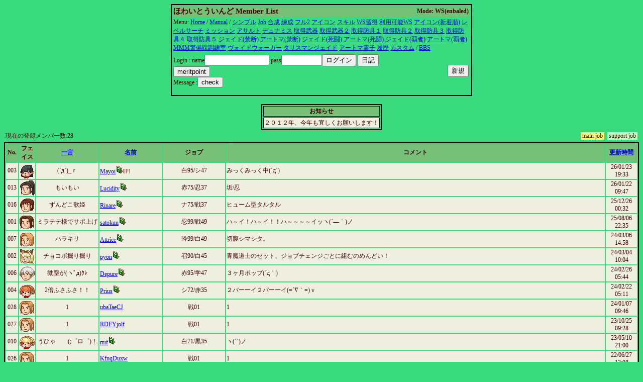

--- FILE ---
content_type: text/html
request_url: http://whitewind.netgamers.jp/cgi/member/guildmember.cgi?limit=11&level=0&HB4l
body_size: 22124
content:
<html><head><title>ほわいとういんどのメンバーリスト</title>
<META http-equiv="Content-Type" content="text/html; charset=Shift_JIS"><STYLE type='text/css'>
<!--
body { font-size: 10pt }
a:hover { color: #E00000 }
a:link { color: #0000E0 }
a:visited { color: #E030E0 }
a:active { color: #E030E0 }
big  { font-size: 14pt }
small { font-size: 9pt }
td { font-size: 9pt }
th { font-size: 9pt }
.tbl{ border: 2px solid black; }
.title{ font-size: 15px; }
-->
</STYLE>
</head>
<body bgcolor=#39db7e text=#400000>
<center><table width=600 class=tbl><tr bgcolor=#77C077><td><b class=title>ほわいとういんど Member List</b></td><th>Mode: WS(enbaled)</th><tr><td colspan=3>Menu: <a href='http://whitewind.netgamers.jp/index.html'>Home</a> / <a href=guildmember.cgi?function=faq>Manual</a> / <a href=guildmember.cgi?limit=0&level=0&hpPY>シンプル</a> <a href=guildmember.cgi?limit=1&level=0&hpPY>Job</a> <a href=guildmember.cgi?limit=1&level=1&hpPY></a> <a href=guildmember.cgi?limit=2&level=0&hpPY>合成</a> <a href=guildmember.cgi?limit=3&level=0&hpPY>練成</a> <a href=guildmember.cgi?limit=6&level=0&hpPY></a> <a href=guildmember.cgi?limit=6&level=0&hpPY></a> <a href=guildmember.cgi?limit=6&level=0&hpPY>フル2</a> <a href=guildmember.cgi?limit=7&level=0&hpPY>アイコン</a> <a href=guildmember.cgi?limit=8&level=0&hpPY>スキル</a> <a href=guildmember.cgi?limit=9&level=0&hpPY>WS習得</a> <a href=guildmember.cgi?limit=10&level=0&hpPY>利用可能WS</a> <a href=guildmember.cgi?limit=11&level=0&hpPY>アイコン(新着順)</a> <a href=guildmember.cgi?limit=12&level=0&hpPY>レベルサーチ</a> <a href=guildmember.cgi?limit=13&level=0&hpPY>ミッション</a> <a href=guildmember.cgi?limit=14&level=0&hpPY>アサルト</a> <a href=guildmember.cgi?limit=15&level=0&hpPY>デュナミス</a> <a href=guildmember.cgi?limit=16&level=0&hpPY>取得武器</a> <a href=guildmember.cgi?limit=17&level=0&hpPY>取得武器２</a> <a href=guildmember.cgi?limit=18&level=0&hpPY>取得防具１</a> <a href=guildmember.cgi?limit=19&level=0&hpPY>取得防具２</a> <a href=guildmember.cgi?limit=20&level=0&hpPY>取得防具３</a> <a href=guildmember.cgi?limit=21&level=0&hpPY>取得防具４</a> <a href=guildmember.cgi?limit=22&level=0&hpPY>取得防具５</a> <a href=guildmember.cgi?limit=23&level=0&hpPY>ジェイド(禁断)</a> <a href=guildmember.cgi?limit=24&level=0&hpPY>アートマ(禁断)</a> <a href=guildmember.cgi?limit=25&level=0&hpPY>ジェイド(死闘)</a> <a href=guildmember.cgi?limit=26&level=0&hpPY>アートマ(死闘)</a> <a href=guildmember.cgi?limit=27&level=0&hpPY>ジェイド(覇者)</a> <a href=guildmember.cgi?limit=28&level=0&hpPY>アートマ(覇者)</a> <a href=guildmember.cgi?limit=29&level=0&hpPY>MMM警備課調練室</a> <a href=guildmember.cgi?limit=30&level=0&hpPY>ヴォイドウォーカー</a> <a href=guildmember.cgi?limit=31&level=0&hpPY>タリスマンジェイド</a> <a href=guildmember.cgi?limit=32&level=0&hpPY>アートマ霊子</a> <a href=guildmember.cgi?limit=33&level=0&hpPY>履歴</a> <a href=guildmember.cgi?limit=34&level=0&hpPY>カスタム</a>  / <a href='../bbs3/wforum.cgi'>BBS</a></td></tr><tr><td><form method=post enctype='multipart/form-data' action=guildmember.cgi><input type=hidden name=function value=login>
Login :
name<input type=text name=name size=14 value=>
pass<input type=password name=pass size=8 value=><input type=submit name=function value='ログイン'>
<input type=submit name=function value='日記'><input type=submit name=function value="meritpoint"><BR>Message :<input type=submit name=function value='check'></td></form>
<td align=right>
<form method=post enctype='multipart/form-data'  action=guildmember.cgi>
<input type=hidden name=function value=new>
<input type=submit value='新規'></td></form></tr></table></center><br><center><table border class=tbl><TR bgcolor=#77C077><TH>お知らせ</TH></TR><TR bgcolor=#EFEFE0><TD>２０１２年、今年も宜しくお願いします！
</TD></TR></table></center><table width=100% border=0><tr>
<td>現在の登録メンバー数:28</td><td align=right><table cellpadding=0 cellspacing=0 border=0><tr><td bgcolor=#FFFF77 nowrap>&nbsp;main job&nbsp;</td><td>&nbsp;&nbsp;</td><td bgcolor=#C0FFC0 nowrap>&nbsp;support job&nbsp;</td></tr></table></td></tr></table><table cellpading=0 width=100% class=tbl><TR bgcolor=#77C077><TH width=2%>No.</TH><TH width=2%>フェイス</TH><TH width=10%><a href='guildmember.cgi?limit=11&level=0&sort=15&mode=r'>一言</a></TH><TH width=10%><a href='guildmember.cgi?limit=11&level=0&sort=1'>名前</a></TH><TH width=10%>ジョブ</TH><TH>コメント</TH><TH width=5%><a href='guildmember.cgi?limit=11&level=0&sort=16&mode=r'>更新時間</a></TH></TR><TR bgcolor=#EFEFE0><TD align=center>003</TD><TD align=center><img src=faces/tt2_a.gif></TD><TD align=center>(´д`)_ｒ</TD><TD><a href='guildmember.cgi?function=profdetail&name=Mayoi'>Mayoi</a><a href='guildmember.cgi?function=prof&name=Mayoi'><img src='diary.gif' border=0><img src='up_s050.gif' border=0></a></TD><TD align=center>白95/シ47</TD><TD>みっくみっく中(´д`)</TD><TD align=center>26/01/23<br>19:33</TD></TR>
<TR bgcolor=#EFEFE0><TD align=center>013</TD><TD align=center><img src=faces/hh2_b.gif></TD><TD align=center>もいもい</TD><TD><a href='guildmember.cgi?function=profdetail&name=Lucidity'>Lucidity</a><a href='guildmember.cgi?function=prof&name=Lucidity'><img src='diary.gif' border=0></a></TD><TD align=center>赤75/忍37</TD><TD>垢/忍</TD><TD align=center>26/01/22<br>09:47</TD></TR>
<TR bgcolor=#EFEFE0><TD align=center>016</TD><TD align=center><img src=faces/hh8_a.gif></TD><TD align=center>ずんどこ歌姫</TD><TD><a href='guildmember.cgi?function=profdetail&name=Rinare'>Rinare</a><a href='guildmember.cgi?function=prof&name=Rinare'><img src='diary.gif' border=0></a></TD><TD align=center>ナ75/戦37</TD><TD>ヒューム型タルタル</TD><TD align=center>25/12/26<br>00:32</TD></TR>
<TR bgcolor=#EFEFE0><TD align=center>001</TD><TD align=center><img src=faces/h1_b.gif></TD><TD align=center>ミラテテ様でサポ上げ</TD><TD><a href='guildmember.cgi?function=profdetail&name=satokun'>satokun</a><a href='guildmember.cgi?function=prof&name=satokun'><img src='diary.gif' border=0></a></TD><TD align=center>忍99/戦49</TD><TD>ハ～イ！ハ～イ！！ハ～～～～イッヽ(´―｀)ノ</TD><TD align=center>25/08/06<br>22:35</TD></TR>
<TR bgcolor=#EFEFE0><TD align=center>007</TD><TD align=center><img src=faces/hh3_b.gif></TD><TD align=center>ハラキリ</TD><TD><a href='guildmember.cgi?function=profdetail&name=Attrice'>Attrice</a><a href='guildmember.cgi?function=prof&name=Attrice'><img src='diary.gif' border=0></a></TD><TD align=center>吟99/白49</TD><TD>切腹シマシタ。</TD><TD align=center>24/03/06<br>14:58</TD></TR>
<TR bgcolor=#EFEFE0><TD align=center>002</TD><TD align=center><img src=faces/m7_a.gif></TD><TD align=center>チョコボ掘り掘り</TD><TD><a href='guildmember.cgi?function=profdetail&name=pyon'>pyon</a><a href='guildmember.cgi?function=prof&name=pyon'><img src='diary.gif' border=0></a></TD><TD align=center>召90/白45</TD><TD>青魔道士のセット、ジョブチェンジごとに組むのめんどい！</TD><TD align=center>24/03/04<br>10:04</TD></TR>
<TR bgcolor=#EFEFE0><TD align=center>006</TD><TD align=center><img src=faces/e7_a.gif></TD><TD align=center>微塵が(ヽﾟд)ｸﾚ</TD><TD><a href='guildmember.cgi?function=profdetail&name=Depure'>Depure</a><a href='guildmember.cgi?function=prof&name=Depure'><img src='diary.gif' border=0></a></TD><TD align=center>赤95/学47</TD><TD>３ヶ月ポップ(´д｀)</TD><TD align=center>24/02/26<br>05:44</TD></TR>
<TR bgcolor=#EFEFE0><TD align=center>004</TD><TD align=center><img src=faces/tt8_a.gif></TD><TD align=center>2倍ふさふさ！！</TD><TD><a href='guildmember.cgi?function=profdetail&name=Prius'>Prius</a><a href='guildmember.cgi?function=prof&name=Prius'><img src='diary.gif' border=0></a></TD><TD align=center>シ72/赤35</TD><TD>２バーーイ２バーーイ(=´∇｀=)ｖ</TD><TD align=center>24/02/22<br>05:11</TD></TR>
<TR bgcolor=#EFEFE0><TD align=center>028</TD><TD align=center><img src=faces/h1_a.gif></TD><TD align=center>1</TD><TD><a href='guildmember.cgi?function=profdetail&name=ubaTaeCJ'>ubaTaeCJ</a></TD><TD align=center>戦01</TD><TD>1</TD><TD align=center>24/01/07<br>09:46</TD></TR>
<TR bgcolor=#EFEFE0><TD align=center>027</TD><TD align=center><img src=faces/h1_a.gif></TD><TD align=center>1</TD><TD><a href='guildmember.cgi?function=profdetail&name=RDFYjolf'>RDFYjolf</a></TD><TD align=center>戦01</TD><TD>1</TD><TD align=center>23/10/25<br>09:28</TD></TR>
<TR bgcolor=#EFEFE0><TD align=center>010</TD><TD align=center><img src=faces/tt4_b.gif></TD><TD align=center>うひゃ　　(;゜ロ゜)！</TD><TD><a href='guildmember.cgi?function=profdetail&name=mif'>mif</a><a href='guildmember.cgi?function=prof&name=mif'><img src='diary.gif' border=0></a></TD><TD align=center>白71/黒35</TD><TD>ヽ(´`)ノ</TD><TD align=center>23/05/10<br>21:00</TD></TR>
<TR bgcolor=#EFEFE0><TD align=center>026</TD><TD align=center><img src=faces/h1_a.gif></TD><TD align=center>1</TD><TD><a href='guildmember.cgi?function=profdetail&name=KfnqDuxw'>KfnqDuxw</a></TD><TD align=center>戦01</TD><TD>1</TD><TD align=center>22/06/27<br>13:08</TD></TR>
<TR bgcolor=#EFEFE0><TD align=center>025</TD><TD align=center><img src=faces/h1_a.gif></TD><TD align=center>1</TD><TD><a href='guildmember.cgi?function=profdetail&name=fnfOzvSR'>fnfOzvSR</a></TD><TD align=center>戦01</TD><TD>1</TD><TD align=center>21/10/08<br>02:54</TD></TR>
<TR bgcolor=#EFEFE0><TD align=center>018</TD><TD align=center><img src=faces/m7_a.gif></TD><TD align=center>&nbsp</TD><TD><a href='guildmember.cgi?function=profdetail&name=piimocho'>piimocho</a><a href='guildmember.cgi?function=prof&name=piimocho'><img src='diary.gif' border=0></a></TD><TD align=center>シ80/忍40</TD><TD>自己紹介を追加しました。</TD><TD align=center>19/08/16<br>15:37</TD></TR>
<TR bgcolor=#EFEFE0><TD align=center>024</TD><TD align=center><img src=faces/h1_a.gif></TD><TD align=center>LdPjcKmOVx</TD><TD><a href='guildmember.cgi?function=profdetail&name=LdPjcKmOVx'>LdPjcKmOVx</a></TD><TD align=center>戦00</TD><TD>LdPjcKmOVx</TD><TD align=center>18/04/29<br>07:40</TD></TR>
<TR bgcolor=#EFEFE0><TD align=center>023</TD><TD align=center><img src=faces/h1_a.gif></TD><TD align=center>zOwoEuBQrd</TD><TD><a href='guildmember.cgi?function=profdetail&name=zOwoEuBQrd'>zOwoEuBQrd</a></TD><TD align=center>戦00</TD><TD>zOwoEuBQrd</TD><TD align=center>18/04/28<br>19:13</TD></TR>
<TR bgcolor=#EFEFE0><TD align=center>022</TD><TD align=center><img src=faces/h1_a.gif></TD><TD align=center>&nbsp</TD><TD><a href='guildmember.cgi?function=profdetail&name=vsdcrory'>vsdcrory</a></TD><TD align=center>戦00</TD><TD>http://vce-o-printere.ru/index.php?option=com_k2&view=itemlist&task=user&id=24696 &lt;a href="http://teatrolasmascaras.com/index.php?option=com_k2&view=itemlist&task=user&id=0&subd=teatrolasmascaras "&gt;and fast payday loans&lt;/a&gt; http://e-oktatas.sk/index.php/component/users/?option=com_k2&view=itemlist&task=user&id=62464 [url=http://deepblue-divers.com/index.php?option=com_k2&view=itemlist&task=user&id=15]payday loans people bad credit[/url] http://verboencarnado.net/index.php?option=com_k2&view=itemlist&task=user&id=24144 &lt;a href="http://caribbeansecurityinstitute.com/index.php?option=com_k2&view=itemlist&task=user&id=172101 "&gt;personal loan calculator&lt;/a&gt; http://jakartatimur.imigrasi.go.id/index.php?option=com_k2&view=itemlist&task=user&id=269440 [url=http://lamodemodels.com.ua/index.php?option=com_k2&view=itemlist&task=user&id=87741]bank accounts[/url] http://www.carboniadv.it/index.php?option=com_k2&view=itemlist&task=user&id=22788 &lt;a href="http://superpanda.kz/index.php?option=com_k2&view=itemlist&task=user&id=39431 "&gt;loan cash&lt;/a&gt; http://freeelements.ru/index.php?option=com_k2&view=itemlist&task=user&id=18 [url=http://familysportbike.com/index.php?option=com_k2&view=itemlist&task=user&id=4554]credit consolidation[/url] http://kickarss.expressionincode.com/index.php?option=com_k2&view=itemlist&task=user&id=15 &lt;a href="http://artamedia.net/index.php?option=com_k2&view=itemlist&task=user&id=390&amp;Itemid=214 "&gt;fast payday loan&lt;/a&gt; http://capstroy-opalubka.su/index.php?option=com_k2&view=itemlist&task=user&id=22000 [url=http://www.separarredamenti.it/index.php?option=com_k2&view=itemlist&task=user&id=336761]same day cash advance[/url] http://2015.k1pro.net/index.php?option=com_k2&view=itemlist&task=user&id=14 &lt;a href="http://giannirivera.it/index.php?option=com_k2&view=itemlist&task=user&id=99971 "&gt;instant payday loans for&lt;/a&gt; http://www.castagneto.eu/index.php?option=com_k2&view=itemlist&task=user&id=533428&amp;lang=it [url=http://lawsongoaltending.com/index.php?option=com_k2&view=itemlist&task=user&id=1264738]bad credit credit cards[/url] http://muraveynik63.ru/index.php?option=com_k2&view=itemlist&task=user&id=40 &lt;a href="http://www.decoraciongimenez.com/index.php?option=com_k2&view=itemlist&task=user&id=46023 "&gt;payday loan laws california&lt;/a&gt; http://amfp.ru/index.php?option=com_k2&view=itemlist&task=user&id=15 [url=http://serviaseamos.com/index.php?option=com_k2&view=itemlist&task=user&id=22450]bank personal loan[/url] http://lovely-nails.ru/index.php?option=com_k2&view=itemlist&task=user&id=25926 &lt;a href="http://alaayed.com/index.php/component/users/?option=com_k2&view=itemlist&task=user&id=161576 "&gt;aussie payday loans&lt;/a&gt; http://www.oltreilnucleare.it/index.php?option=com_k2&view=itemlist&task=user&id=589362 [url=http://anthembookkeeping.com/index.php?option=com_k2&view=itemlist&task=user&id=170872&amp;Itemid=101]bad credit faxless payday loans[/url] http://theabanis.com/index.php/component/users/?option=com_k2&view=itemlist&task=user&id=94913&amp;Itemid=101 &lt;a href="http://xylinoskosmos.gr/index.php?option=com_k2&view=itemlist&task=user&id=21211&amp;lang=el "&gt;get loan bad credit&lt;/a&gt; http://meridianmetal.ro/index.php?option=com_k2&view=itemlist&task=user&id=11 [url=http://uspcase.uetpeshawar.edu.pk/index.php?option=com_k2&view=itemlist&task=user&id=7445]payday loans in 1 hour[/url] http://bej.si/index.php?option=com_k2&view=itemlist&task=user&id=20 &lt;a href="http://msk.ank-ndt.ru/index.php?option=com_k2&view=itemlist&task=user&id=871 "&gt;consolidate credit card debt&lt;/a&gt; http://ecoedile.org/index.php?option=com_k2&view=itemlist&task=user&id=3794&amp;Itemid=101 [url=http://scccentre.org/index.php/component/users/?option=com_k2&view=itemlist&task=user&id=671398]cash advances payday loans[/url] http://avtomatska-garazna-vrata.kma.si/index.php?option=com_k2&view=itemlist&task=user&id=274239 &lt;a href="http://manciosfamily.it/index.php/component/users/?option=com_k2&view=itemlist&task=user&id=25729 "&gt;personal loan payday&lt;/a&gt; http://www.enzoallegri.it/index.php?option=com_k2&view=itemlist&task=user&id=461704 [url=http://halden-truck.no/index.php/component/users/?option=com_k2&view=itemlist&task=user&id=167067]payday loans 300[/url] http://laser-spb.ru/index.php?option=com_k2&view=itemlist&task=user&id=32 &lt;a href="http://sofiariddings.com/index.php?option=com_k2&view=itemlist&task=user&id=200707 "&gt;same day loans bad credit&lt;/a&gt; http://galerey.com.ua/index.php?option=com_k2&view=itemlist&task=user&id=1027 [url=http://www.agriturismoamatrice.com/index.php?option=com_k2&view=itemlist&task=user&id=468547]personal loans for debt consolidation[/url] http://la-ac.net/index.php?option=com_k2&view=itemlist&task=user&id=285184 &lt;a href="http://visualgrafica.cl/index.php?option=com_k2&view=itemlist&task=user&id=853 "&gt;american loans&lt;/a&gt; http://xn--d1abbubngcikgur.xn--p1ai/index.php?option=com_k2&view=itemlist&task=user&id=22614 [url=http://networkinteriors.net.au/index.php?option=com_k2&view=itemlist&task=user&id=35495]same day payday loans direct lenders[/url] http://research.pmcg-i.com/index.php?option=com_k2&view=itemlist&task=user&id=240823&amp;lang=eng &lt;a href="http://www.meanfrutta.it/index.php?option=com_k2&view=itemlist&task=user&id=498343 "&gt;cash 2u payday loans&lt;/a&gt; https://tarhanovo12.ru/index.php?option=com_k2&view=itemlist&task=user&id=47379 [url=http://www.elitexecutive.it/index.php?option=com_k2&view=itemlist&task=user&id=581037]personal loans bad credit[/url] http://mehrafarin.co/index.php?option=com_k2&view=itemlist&task=user&id=10 &lt;a href="http://diessepi.com/index.php/component/users/?option=com_k2&view=itemlist&task=user&id=3015&amp;Itemid=101 "&gt;bad credit payday loan lenders&lt;/a&gt; http://laroccaministries.com/index.php?option=com_k2&view=itemlist&task=user&id=360379 [url=http://research.pmcg-i.com/index.php?option=com_k2&view=itemlist&task=user&id=240823&amp;lang=eng]best payday loan service[/url] https://www.gastronomiaroma.eu/index.php?option=com_k2&view=itemlist&task=user&id=120618 &lt;a href="http://jesuprestorations.com/index.php?option=com_k2&view=itemlist&task=user&id=20316 "&gt;payday loan in texas&lt;/a&gt; http://chp.com.ua/index.php?option=com_k2&view=itemlist&task=user&id=19251 [url=http://www.succonaturale.com/index.php?option=com_k2&view=itemlist&task=user&id=831]installments loans[/url] http://hometravel.com.ua/index.php?option=com_k2&view=itemlist&task=user&id=29 &lt;a href="http://rabota-za-granicej.ru/index.php?option=com_k2&view=itemlist&task=user&id=25450 "&gt;24 hour payday loans online&lt;/a&gt; https://www.gastronomiaroma.eu/index.php?option=com_k2&view=itemlist&task=user&id=120618 [url=http://vipgold.com.ua/index.php?option=com_k2&view=itemlist&task=user&id=1724]opening bank account[/url] OK’</TD><TD align=center>18/04/14<br>03:57</TD></TR>
<TR bgcolor=#EFEFE0><TD align=center>021</TD><TD align=center><img src=faces/h1_a.gif></TD><TD align=center>&nbsp</TD><TD><a href='guildmember.cgi?function=profdetail&name=BtvEmbaby'>BtvEmbaby</a></TD><TD align=center>戦00</TD><TD>ok’ 1 hour payday loans &lt;a href="https://paydayloans-online.us.org/"&gt;pay day loans&lt;/a&gt; guaranteed bad credit loans [url=https://paydayloans-online.us.org/]online payday loans direct lenders[/url]  http://paydayloans-online.us.org/ OK’</TD><TD align=center>18/01/26<br>09:25</TD></TR>
<TR bgcolor=#EFEFE0><TD align=center>020</TD><TD align=center><img src=faces/ee1_a.gif></TD><TD align=center>&nbsp</TD><TD><a href='guildmember.cgi?function=profdetail&name=konron'>konron</a></TD><TD align=center>暗99/侍49</TD><TD></TD><TD align=center>13/02/08<br>14:23</TD></TR>
<TR bgcolor=#EFEFE0><TD align=center>011</TD><TD align=center><img src=faces/g6_b.gif></TD><TD align=center>筋肉ダルマ</TD><TD><a href='guildmember.cgi?function=profdetail&name=Gaisu'>Gaisu</a></TD><TD align=center>戦99/忍49</TD><TD>いろいろやるとね・・・・</TD><TD align=center>12/08/16<br>19:32</TD></TR>
</table><table cellpading=0 width=100% class=tbl><TR bgcolor=#77C077><TH width=2%>No.</TH><TH width=2%>フェイス</TH><TH width=10%><a href='guildmember.cgi?limit=11&level=0&sort=15&mode=r'>一言</a></TH><TH width=10%><a href='guildmember.cgi?limit=11&level=0&sort=1'>名前</a></TH><TH width=10%>ジョブ</TH><TH>コメント</TH><TH width=5%><a href='guildmember.cgi?limit=11&level=0&sort=16&mode=r'>更新時間</a></TH></TR><TR bgcolor=#EFEFE0><TD align=center>012</TD><TD align=center><img src=faces/h4_a.gif></TD><TD align=center>廃神!?</TD><TD><a href='guildmember.cgi?function=profdetail&name=noiz'>noiz</a></TD><TD align=center>ナ99/戦49</TD><TD>騎士道【どこですか？】　（－＿－;;）</TD><TD align=center>12/07/14<br>12:42</TD></TR>
<TR bgcolor=#EFEFE0><TD align=center>019</TD><TD align=center><img src=faces/h4_a.gif></TD><TD align=center>&nbsp</TD><TD><a href='guildmember.cgi?function=profdetail&name=Cless'>Cless</a></TD><TD align=center>忍95/踊47</TD><TD></TD><TD align=center>11/11/28<br>02:30</TD></TR>
<TR bgcolor=#EFEFE0><TD align=center>008</TD><TD align=center><img src=faces/h4_b.gif></TD><TD align=center>ガラクタじゃねえ！</TD><TD><a href='guildmember.cgi?function=profdetail&name=sult'>sult</a></TD><TD align=center>忍95/戦47</TD><TD>うちのドリルは最強</TD><TD align=center>11/11/06<br>16:41</TD></TR>
<TR bgcolor=#EFEFE0><TD align=center>017</TD><TD align=center><img src=faces/m1_b.gif></TD><TD align=center>&nbsp</TD><TD><a href='guildmember.cgi?function=profdetail&name=Burbu'>Burbu</a></TD><TD align=center>青85/忍42</TD><TD>みんないい人（・・）ｖ</TD><TD align=center>10/10/01<br>16:23</TD></TR>
<TR bgcolor=#EFEFE0><TD align=center>014</TD><TD align=center><img src=faces/t3_a.gif></TD><TD align=center>たるんたるん族</TD><TD><a href='guildmember.cgi?function=profdetail&name=Yadoroku'>Yadoroku</a></TD><TD align=center>狩64/忍32</TD><TD>振り返ってみれば7年4ヶ月・・・あっという間だったなぁ・・・</TD><TD align=center>10/07/14<br>08:53</TD></TR>
<TR bgcolor=#EFEFE0><TD align=center>009</TD><TD align=center><img src=faces/g2_a.gif></TD><TD align=center>ヽ(´ー｀)ノ</TD><TD><a href='guildmember.cgi?function=profdetail&name=Taakun'>Taakun</a></TD><TD align=center>モ75/踊37</TD><TD>太公望の釣竿をゲットーーーーー(*´Д｀*)</TD><TD align=center>10/03/11<br>11:02</TD></TR>
<TR bgcolor=#EFEFE0><TD align=center>005</TD><TD align=center><img src=faces/t8_a.gif></TD><TD align=center>グリとモア</TD><TD><a href='guildmember.cgi?function=profdetail&name=Panmix'>Panmix</a></TD><TD align=center>学75/赤37</TD><TD>FF14は…無理だろうなぁ。時間無いし。　</TD><TD align=center>09/09/01<br>19:50</TD></TR>
<TR bgcolor=#EFEFE0><TD align=center>015</TD><TD align=center><img src=faces/m5_b.gif></TD><TD align=center>&nbsp</TD><TD><a href='guildmember.cgi?function=profdetail&name=Mococo'>Mococo</a></TD><TD align=center>獣58/忍29</TD><TD>野郎盛りのネコ侍</TD><TD align=center>08/08/28<br>22:59</TD></TR>
</table><div align=right>
<form method=post enctype='multipart/form-data'  action=guildmember.cgi>
<input type=hidden name=function value=master>
<input type=password name=gpass>
<input type=submit value='マスター'></form>
</div>
<HR><div align=right>Original Script by <a href="http://www.senobeya.com" target="_blank">senobeya.com</a> ver.0.05-0.683 </div><div align=right>Update by <a href="http://www9.atpages.jp/elder/gmem/" target="_blank">elder&#64;DaZarvtra</a> ver.0.69- </div><div align=right>FF11 Member Registration System Version 0.727</div>
<div align=right>Copyright (C) 2002- SQUARE ENIX CO., LTD. All Rights Reserved.</div>
</body></html>